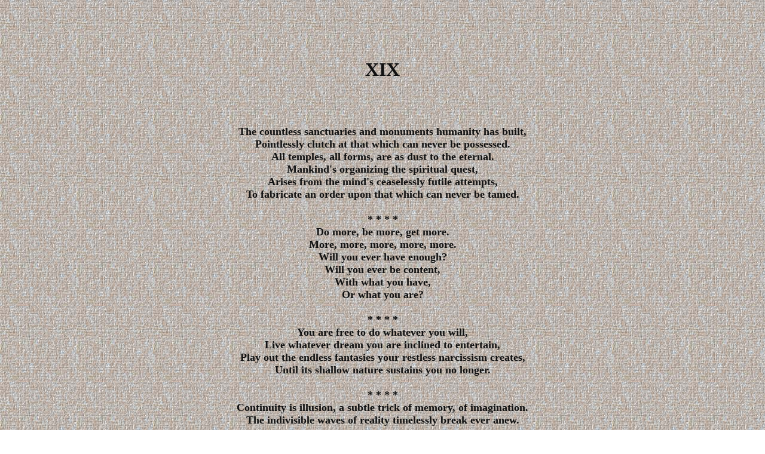

--- FILE ---
content_type: text/html
request_url: https://thestillnessbeforetime.com/chapter19.html
body_size: 2568
content:
<HTML><HEAD><TITLE>The Stillness Before Time</TITLE></HEAD><BODY BACKGROUND="cloth001.jpg"><BR><BR><BR><BR><BR><CENTER><B><FONT FACE="TIMES" SIZE="6" COLOR="111111">XIX</FONT><BR><BR><BR><BR><FONT FACE="TIMES" SIZE="4" COLOR="111111"><BR>The countless sanctuaries and monuments humanity has built,<BR>Pointlessly clutch at that which can never be possessed.<BR>All temples, all forms, are as dust to the eternal.<BR>Mankind's organizing the spiritual quest,<BR>Arises from the mind's ceaselessly futile attempts,<BR>To fabricate an order upon that which can never be tamed. <BR><BR>* * * *<BR>Do more, be more, get more.<BR>More, more, more, more, more.<BR>Will you ever have enough?<BR>Will you ever be content,<BR>With what you have,<BR>Or what you are?<BR><BR>* * * *<BR>You are free to do whatever you will,<BR>Live whatever dream you are inclined to entertain,<BR>Play out the endless fantasies your restless narcissism creates,<BR>Until its shallow nature sustains you no longer.<BR><BR>* * * *<BR>Continuity is illusion, a subtle trick of memory, of imagination.<BR>The indivisible waves of reality timelessly break ever anew.<BR><BR>* * * *<BR>No matter how many words you use, it is not they that bind all this together.<BR><BR>* * * *<BR>Who would not like to meet and hear what was actually said by the many seers,<BR>Before the propaganda mills of time usurped them to their own ends?<BR>Histories have always been written and edited and rewritten,<BR>By those who won, survived, or passed by later.<BR><BR>* * * *<BR>Do you not grow weary of tyrannical forces?<BR>The tyranny of politicians, priests, and educators;<BR>Of the bureaucrats, and self-interests in every realm;<BR>Of the endless disparity between the haves and have-nots;<BR>Of this concept or that, of the corruption, however it may flow?<BR>Seek out your real community, your tribe, your brothers and sisters.<BR>Your family is out there: intelligent, simple, honest, virtuous, just like you.<BR><BR>* * * *<BR>Just as you have looked down at an arm and hand, or a leg and foot,<BR>So has every other human who has ever been, or will ever be.<BR>Your uniqueness is pervaded by an eternal commonality.</FONT><BR><BR><BR><BR><BR><BR><BR><BR><BR><A HREF="contactmichael.html"><IMG SRC="coffee_shop.thm.jpg" WIDTH="80" HEIGHT="75" BORDER="0"></A><BR><BR><BR><BR><BR><FONT FACE="TIMES" SIZE="5" COLOR="111111">The Stillness Before Time</FONT><BR><FONT FACE="TIMES" SIZE="4" COLOR="111111"><BR><A HREF="chapter01.html">One</A> * <A HREF="chapter02.html">2</A><A HREF="chapter03.html">3</A><A HREF="chapter04.html">4</A><A HREF="chapter05.html">5</A><A HREF="chapter06.html">6</A><A HREF="chapter07.html">7</A><A HREF="chapter08.html">8</A><A HREF="chapter09.html">9</A><A HREF="chapter10.html">10</A><A HREF="chapter11.html">11</A><A HREF="chapter12.html">12</A><A HREF="chapter13.html">13</A><A HREF="chapter14.html">14</A><A HREF="chapter15.html">15</A><A HREF="chapter16.html">16</A><A HREF="chapter17.html">17</A><A HREF="chapter18.html">18</A><A HREF="chapter19.html">19</A><A HREF="chapter20.html">20</A><A HREF="chapter21.html">21</A><A HREF="chapter22.html">22</A><A HREF="chapter23.html">23</A><A HREF="chapter24.html">24</A><A HREF="chapter25.html">25</A><A HREF="chapter26.html">26</A><A HREF="chapter27.html">27</A><A HREF="chapter28.html">28</A><A HREF="chapter29.html">29</A> * <A HREF="chapter30.html">Thirty</A><BR><A HREF="ofthehumanjourney.html">Of the Human Journey</A> * <A HREF="gotgod.html">Got God?</A> * <A HREF="tenreflections.html">Ten Reflections</A> * <A HREF="books.html">Books</A> * <A HREF="movies.html">Movies</A> *<A HREF="links.html"> Links</A> * <A HREF="blogs.html"> Blogs</A><BR><BR><FONT FACE="TIMES" SIZE="5" COLOR="111111">Blogs</FONT><BR><FONT FACE="TIMES" SIZE="4" COLOR="111111"><BR><A HREF="https://thestillnessbeforetime.blogspot.com">The Stillness Before Time</A> * <A HREF="https://theponderingsofyajekim.blogspot.com">The Ponderings of Yaj Ekim</A> * <A HREF="https://thereturntowonder.blogspot.com">The Return to Wonder</A> * <A HREF="https://michaelsrabbithole.blogspot.com">Michael's Rabbit Hole</A><BR><A HREF="https://breadcrumbs2015.blogspot.com">Breadcrumbs 2015</A> * <A HREF="https://breadcrumbs2018.blogspot.com">2018</A> * <A HREF="https://breadcrumbs2019.blogspot.com">2019</A> * <A HREF="https://breadcrumbs2020.blogspot.com">2020</A> * <A HREF="https://breadcrumbs2022.blogspot.com">2021</A> * <A HREF="https://breadcrumbs2023.blogspot.com">2022</A> * <A HREF="https://breadcrumbs2023.blogspot.com">2023 & Beyond</A> * <A HREF="https://breadcrumbs2023.blogspot.com">2023</A> * <A HREF="https://breadcrumbs2023.blogspot.com">2024</A> * <A HREF="https://breadcrumbs2023.blogspot.com">2025</A> * <A HREF="https://breadcrumbs2023.blogspot.com">2026</A> * <A HREF="https://breadcrumbs2023.blogspot.com">2027</A> * <A HREF="https://michaelsbreadcrumbs.blogspot.com">Breadcrumbs: The Original Blog</A><BR><A HREF="https://imaginationandmoreimagination.blogspot.com">Imagination, Imagination & More Imagination</A> * <A HREF="https://imaginationthegreatusurper.blogspot.com">Imagination: The Great Usurper</A> * <A HREF="https://thecalloftheeternal.blogspot.com">The Call of the Eternal</A> * <A HREF="https://jesusonprophets.blogspot.com">Jesus on Prophets</A><BR><A HREF="https://thegordianknotofethicalthinking.blogspot.com">The Gordian Knot of Ethical Thinking</A> * <A HREF="https://mysterymysteryandmoremystery.blogspot.com">Mystery, Mystery & More Mystery</A> * <A HREF="https://evenmorepatterns.blogspot.com">Patterns, Patterns & More Patterns</A><BR><A HREF="https://standoutsfromthereturntowonderedit.blogspot.com">Standouts From the Return to Wonder Edit</A> * <A HREF="https://reincarnationandmorereincarnation.blogspot.com">Reincarnation, Reincarnation & More Reincarnation</A><BR><A HREF="https://historyhistoryandmorehistory.blogspot.com">History, History & More History</A> * <A HREF="https://yajekimscienceandmorescience.blogspot.com">Science, Science & More Science</A> * <A HREF="https://lostintranslationyajekim.blogspot.com">Lost in Translation</A><BR><A HREF="https://framesofreferenceperception.blogspot.com">Frames of Reference</A> * <A HREF="https://ofmeaningandpurpose.blogspot.com">Of Meaning and Purpose</A> * <A HREF="https://aftershocksautumn2024.blogspot.com">Aftershocks Autumn 2024</A><BR><A HREF="https://grubsgrubsandmoregrubs.blogspot.com">Grubs, Grubs & More Grubs (a.k.a., Blobs, Blobs & More Blobs)</A><BR><A HREF="https://doubtdoubtandmoredoubt.blogspot.com">Doubt, Doubt & More Doubt</A> * <A HREF="https://ofnoiseandsilence.blogspot.com">Of Noise & Silence</A><BR><BR><A HREF="https://dittiesforthebluegrasspyre.blogspot.com">Ditties for the Bluegrass Pyre</A> * <A HREF="https://mynotquitehaiku.blogspot.com">My (Not Quite) Haiku</A> * <A HREF="https://thestandardripostes.blogspot.com">The Standard Ripostes</A><BR><A HREF="https://corollariesyajekim.blogspot.com">The Corollaries of Yaj Ekim</A> * <A HREF="https://possiblelastwordsandepitaphs.blogspot.com">Possible Last Words & Epitaphs</A> * <A HREF="https://onceuponchristmas.blogspot.com">Once Upon a Christmas</A><BR><A HREF="https://listofbooksfortheupandcoming.blogspot.com">A Short List of Books for the Up and Coming</A> * <A HREF="https://evenmoretitles.blogspot.com">Titles, Titles & More Titles</A> * <A HREF="https://conversationsyajekim.blogspot.com">Conversations</A> * <A HREF="https://definitionsyajekim.blogspot.com">Definitions</A><BR><A HREF="https://sketchesoftheonceuponatime.blogspot.com">Sketches of the Once Upon a Time</A> * <A HREF="https://spamresponsesakawtfisthisshit.blogspot.com">Spam Responses (a.k.a., WTF Is This Shit!?)</A><BR><BR><FONT FACE="TIMES" SIZE="5" COLOR="111111">Social Media & Other</FONT><BR><FONT FACE="TIMES" SIZE="4" COLOR="111111"><BR><A HREF="https://www.facebook.com/michael.holshouser?ref=tn_tnmn">Facebook</A> * <A HREF="https://www.facebook.com/LeFichierCirculaireDeMichael?pnref=story">Fichier Circulaire de Michael</A> * <A HREF="https://www.facebook.com/yaj.ekim.1?ref=tn_tnmn">Yaj Ekim</A> * <A HREF="https://www.instagram.com/mjholshouser/">Instagram</A> *<A HREF="https://twitter.com/YajEkim">Twitter/X</A> * <A HREF="https://www.facebook.com/Hughson-Union-High-School-Class-of-72-301790023189950">Hughson Union High School Class of '72</A><BR><A HREF="contactmichael.html">Contact Michael</A> * <A HREF="https://michaelsbreadcrumbs.blogspot.com/2015/01/under-construction.html">Life Resume</A> * <A HREF="https://michaelsbreadcrumbs.blogspot.com/2015/01/under-construction_50.html">Photo Gallery</A> * <A HREF="bookcover.html">Online Booksellers</A> * <A HREF="copyrights.html">Copyrights</A> * <A HREF="thucydides.html">Thucydides</A> * <A HREF="https://www.youtube.com/watch?v=fW8amMCVAJQ">The First Follower</A> * <A HREF="index.htm">Home Page</A><BR><BR><BR><BR><BR></BODY></HTML>